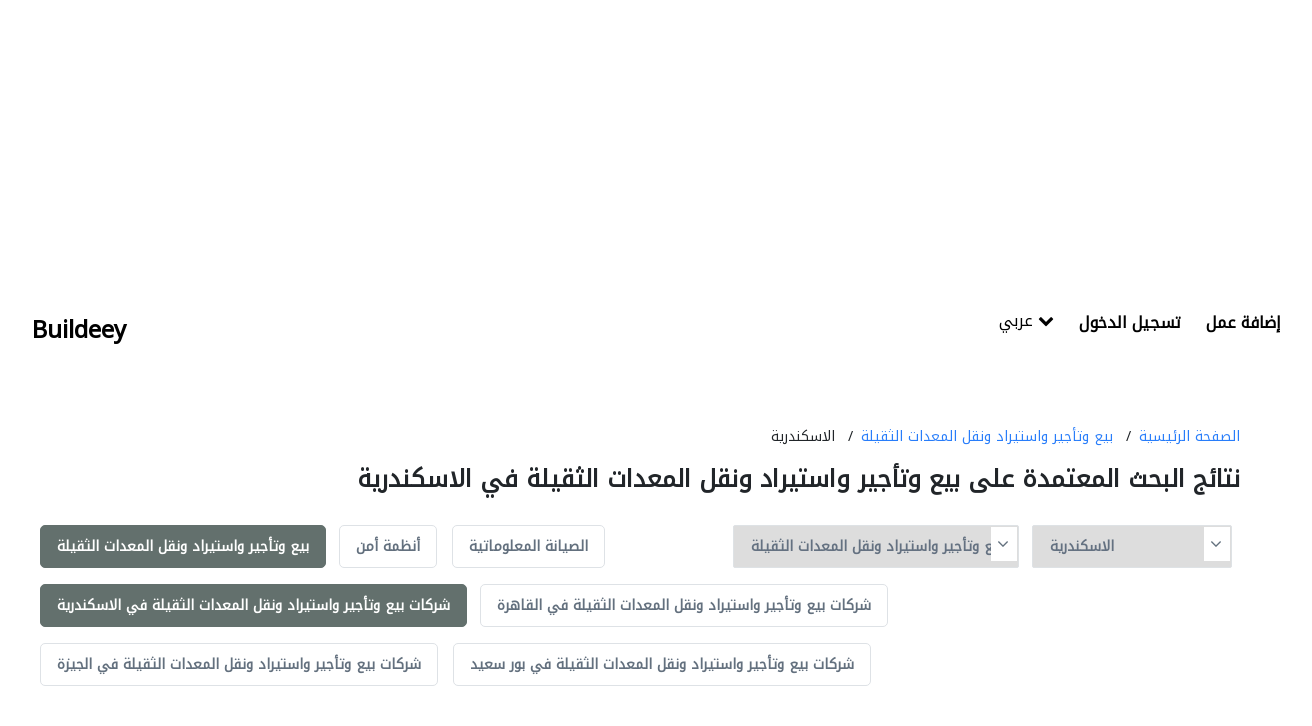

--- FILE ---
content_type: text/html; charset=UTF-8
request_url: https://buildeey.com/eg-ar/heavy-equipments/alexandria
body_size: 5877
content:
<!DOCTYPE html>
<html lang="ar">
<head>
    <title>أفضل شركات بيع وتأجير واستيراد ونقل المعدات الثقيلة في الاسكندرية | Buildeey</title>
	<meta charset="utf-8">
    <meta content='width=device-width, initial-scale=1.0, maximum-scale=1.0, user-scalable=0, shrink-to-fit=no' name='viewport' />
    <link rel="apple-touch-icon" sizes="76x76" href="https://buildeey.com/favicon.ico">
    <link rel="icon" type="image/ico" href="https://buildeey.com/favicon.ico" />
    <meta http-equiv="X-UA-Compatible" content="IE=edge,chrome=1" />
    <meta name="csrf-token" content="EdtRUQz3K2SZ80vqvAw0aGcn3h0d7TpCZn7psxWw">
    <!-- vite style -->
    <link rel="preload" as="style" href="https://buildeey.com/build/assets/app-033aef45.css" /><link rel="preload" as="style" href="https://buildeey.com/build/assets/app-024f4368.css" /><link rel="modulepreload" href="https://buildeey.com/build/assets/app-0842a197.js" /><link rel="modulepreload" href="https://buildeey.com/build/assets/select2-07c86508.js" /><link rel="stylesheet" href="https://buildeey.com/build/assets/app-033aef45.css" /><link rel="stylesheet" href="https://buildeey.com/build/assets/app-024f4368.css" /><script type="module" src="https://buildeey.com/build/assets/app-0842a197.js"></script>    <meta name="description" content="تعرّف على أفضل شركات بيع وتأجير واستيراد ونقل المعدات الثقيلة في الاسكندرية مع بيلدي">
    <meta name="keywords" content="">
    <!-- Google tag (gtag.js) -->

    <script type="text/javascript" async="" src="https://www.google-analytics.com/analytics.js"></script>
    <script async src="https://www.googletagmanager.com/gtag/js?id=G-7LSRP7CCY7"></script>
    <script>
      window.dataLayer = window.dataLayer || [];
      function gtag(){dataLayer.push(arguments);}
      gtag('js', new Date());
    
      gtag('config', 'G-7LSRP7CCY7');

    </script>
        <!-- fb -->
        <script type="application/ld+json">
            {"@context":"https://schema.org","@type":"Organization","name":"Buildeey","description":"buildeey.com is a one stop site for all your building needs and the first directory to find best professionals and suppliers for building projects","url":"https://buildeey.com","sameAs":["https://www.facebook.com/buildeey","https://www.instagram.com/buildeey?igshid=YmMyMTA2M2Y"]}}
            </script>

        <style >[wire\:loading], [wire\:loading\.delay], [wire\:loading\.inline-block], [wire\:loading\.inline], [wire\:loading\.block], [wire\:loading\.flex], [wire\:loading\.table], [wire\:loading\.grid], [wire\:loading\.inline-flex] {display: none;}[wire\:loading\.delay\.shortest], [wire\:loading\.delay\.shorter], [wire\:loading\.delay\.short], [wire\:loading\.delay\.long], [wire\:loading\.delay\.longer], [wire\:loading\.delay\.longest] {display:none;}[wire\:offline] {display: none;}[wire\:dirty]:not(textarea):not(input):not(select) {display: none;}input:-webkit-autofill, select:-webkit-autofill, textarea:-webkit-autofill {animation-duration: 50000s;animation-name: livewireautofill;}@keyframes livewireautofill { from {} }</style>
</head>
<body class="body ar" >
    <script async src="https://pagead2.googlesyndication.com/pagead/js/adsbygoogle.js?client=ca-pub-4047645071142125"
     crossorigin="anonymous"></script>
    <!-- Ads header -->
    <ins class="adsbygoogle"
     style="display:block"
     data-ad-client="ca-pub-4047645071142125"
     data-ad-slot="5635130437"
     data-ad-format="auto"
      data-full-width-responsive="true"></ins>
    <script>
     (adsbygoogle = window.adsbygoogle || []).push({});
    </script>    <div id="app">
        <div class="mobile-nav">
	<a href="https://buildeey.com/eg-ar" class="mobile-nav-brand">Buildeey</a>
	<ul class="mobile-nav-actions">
		<li id="sidenav-trigger"><i class="fa fa-bars"></i></li>
	</ul>
	<div class="mobile-search-frame">
		<div class="mobile-search-input-wrapper">
			<input class="mobile-search" placeholder="Search"/>
		</div>
		<button class="mobile-search-btn">بحث</button>
	</div>
	<div class="mobile-sidenav-frame">
		<div class="mobile-sidenav">
			<ul class="mobile-sidenav-list no-border">
				<li>
    <div class="dropdown">
    <button class="btn btn-secondary dropdown-toggle" type="button" id="dropdownMenuButton3" data-toggle="dropdown" aria-haspopup="true" aria-expanded="false">
      عربي <i class="fa fa-chevron-down icon-right"></i>
    </button>
    <div class="dropdown-menu" aria-labelledby="dropdownMenuButton3">
              <a class="dropdown-item" href="https://buildeey.com/eg/heavy-equipments/alexandria">إنكليزي</a>
            <a class="dropdown-item" href="https://buildeey.com/eg-ar/heavy-equipments/alexandria">عربي</a>
          </div>
  </div></li>
<li><a href="https://buildeey.com/login/ar">تسجيل الدخول</a></li>

<li class="highlight"><a href="https://buildeey.com/company-register/ar">إضافة عمل</a></li>

			</ul>
		</div>
	</div>
</div>
<div class="page-header page-header-clean">
	<div class="ph-content">
		<div class="header-row">
			<div class="hr-col hr-col-1">
				<a href="https://buildeey.com/eg-ar" class="ph-title">Buildeey</a>
			</div>
			<div class="hr-col hr-col-2">
				<div class="ph-actions">
					<ul class="ph-links dropdown">
						<li>
    <div class="dropdown">
    <button class="btn btn-secondary dropdown-toggle" type="button" id="dropdownMenuButton3" data-toggle="dropdown" aria-haspopup="true" aria-expanded="false">
      عربي <i class="fa fa-chevron-down icon-right"></i>
    </button>
    <div class="dropdown-menu" aria-labelledby="dropdownMenuButton3">
              <a class="dropdown-item" href="https://buildeey.com/eg/heavy-equipments/alexandria">إنكليزي</a>
            <a class="dropdown-item" href="https://buildeey.com/eg-ar/heavy-equipments/alexandria">عربي</a>
          </div>
  </div></li>
<li><a href="https://buildeey.com/login/ar">تسجيل الدخول</a></li>
<li class="highlight"><a href="https://buildeey.com/company-register/ar">إضافة عمل</a></li>
					</ul>
				</div>
			</div>
		</div>
	</div>
</div>        <div class="content">
            <div class="content">
  <div class="body-row">
    <div class="br-col br-col-full" id="">
      <ul class="profiles-breadcrumbs">
        <li><a href="https://buildeey.com/eg-ar">الصفحة الرئيسية</a></li>
        <li><a href="https://buildeey.com/eg-ar/heavy-equipments">بيع وتأجير واستيراد ونقل المعدات الثقيلة</a></li>
        <li>الاسكندرية</li>
      </ul>
            <h1 class="profiles-title">نتائج البحث المعتمدة على بيع وتأجير واستيراد ونقل المعدات الثقيلة في الاسكندرية</h1>
                  
            <div class="profiles-options">
        <div class="po-opts-frame">
    <div class="po-opts">
      <select id="categorySelecteor" class="redirect_to_selected">
        <option value="">كل الخدمات</option>
                  <option  value="https://buildeey.com/eg-ar/security-system">أنظمة أمن</option>
                  <option  value="https://buildeey.com/eg-ar/it-maintenance">الصيانة المعلوماتية</option>
                  <option  value="https://buildeey.com/eg-ar/home-automation">أتمتة المنازل</option>
                  <option  value="https://buildeey.com/eg-ar/telecom-systems">أنظمة الاتصالات</option>
                  <option  value="https://buildeey.com/eg-ar/cable-networking">توصيل الكابلات وتركيب الشبكات</option>
                  <option  value="https://buildeey.com/eg-ar/concrete-contractors">مقاولو الخرسانة</option>
                  <option  value="https://buildeey.com/eg-ar/demolition">هدم المباني</option>
                  <option  value="https://buildeey.com/eg-ar/blocks-concrete-products">منتجات البلوك والخرسانة</option>
                  <option  value="https://buildeey.com/eg-ar/structural-engineer">مهندسي الانشاءات</option>
                  <option  value="https://buildeey.com/eg-ar/road-contractors">مقاولو الطرق</option>
                  <option  value="https://buildeey.com/eg-ar/pre-engineered-buildings">البيوت الجاهزة</option>
                  <option  value="https://buildeey.com/eg-ar/steels-metals-construction">سحب الحديد والفولاذ</option>
                  <option  value="https://buildeey.com/eg-ar/scaffolding">السقالات</option>
                  <option  value="https://buildeey.com/eg-ar/soil-test">اختبار التربة</option>
                  <option  value="https://buildeey.com/eg-ar/generator">المولدات الكهربائية</option>
                  <option selected value="https://buildeey.com/eg-ar/heavy-equipments">بيع وتأجير واستيراد ونقل المعدات الثقيلة</option>
                  <option  value="https://buildeey.com/eg-ar/junk-removals">ترحيل المخلفات</option>
                  <option  value="https://buildeey.com/eg-ar/waterproofing">تسرّب المياه</option>
                  <option  value="https://buildeey.com/eg-ar/general-contractors">كبار المقاوليين</option>
                  <option  value="https://buildeey.com/eg-ar/pre-fabricated-house">الأبنية مسبقة الصنع</option>
                  <option  value="https://buildeey.com/eg-ar/portable-containers">الحاويات</option>
                  <option  value="https://buildeey.com/eg-ar/excavation">الحفريّات</option>
                  <option  value="https://buildeey.com/eg-ar/foundation">قواعد الأساس</option>
                  <option  value="https://buildeey.com/eg-ar/steel-metal-fabrication">تصنيع الحديد والفولاذ</option>
                  <option  value="https://buildeey.com/eg-ar/drainage-system">نظام الصرف الصحي</option>
                  <option  value="https://buildeey.com/eg-ar/airport-construction">بناء المطارات</option>
                  <option  value="https://buildeey.com/eg-ar/stone-marble">الحجر والرخام</option>
                  <option  value="https://buildeey.com/eg-ar/wooden-products">منتجات خشبية</option>
                  <option  value="https://buildeey.com/eg-ar/gypsum-products">منتجات الجبس</option>
                  <option  value="https://buildeey.com/eg-ar/building-material-suppliers">موردو مواد البناء</option>
                  <option  value="https://buildeey.com/eg-ar/paint">الدهان</option>
                  <option  value="https://buildeey.com/eg-ar/lift-escalators">المصاعد والسلالم الكهربائية</option>
                  <option  value="https://buildeey.com/eg-ar/kitchen-bathroom">الحمامات والمطابخ</option>
                  <option  value="https://buildeey.com/eg-ar/fit-out-contractors">المقاول الأنسب</option>
                  <option  value="https://buildeey.com/eg-ar/specialist-contractors">مقاولون اختصاصيون</option>
                  <option  value="https://buildeey.com/eg-ar/glass">الزجاج</option>
                  <option  value="https://buildeey.com/eg-ar/kitchen-bathroom-accessories">إكسسوارات المطابخ والحمامات</option>
                  <option  value="https://buildeey.com/eg-ar/wall-wall-system-product">أنظمة ومنتجات الجدران</option>
                  <option  value="https://buildeey.com/eg-ar/electrical-contractor">مقاولو كهرباء</option>
                  <option  value="https://buildeey.com/eg-ar/mechanical">ميكانيكيون</option>
                  <option  value="https://buildeey.com/eg-ar/gypsum-work">أعمال جبس</option>
                  <option  value="https://buildeey.com/eg-ar/window-suppliers">موردو نوافذ</option>
                  <option  value="https://buildeey.com/eg-ar/turn-key-contractors">مقاولون تسليم مفتاح</option>
                  <option  value="https://buildeey.com/eg-ar/door-suppliers">موردو الأبواب</option>
                  <option  value="https://buildeey.com/eg-ar/ironmongery">الحديد والأدوات المعدنية</option>
                  <option  value="https://buildeey.com/eg-ar/fire-fighting-contractors">مقاولون لمكافحة الحريق</option>
                  <option  value="https://buildeey.com/eg-ar/building-maintenance">صيانة المباني</option>
                  <option  value="https://buildeey.com/eg-ar/permits-authority-approvals">تصاريح وتراخيص السلطة</option>
                  <option  value="https://buildeey.com/eg-ar/joinery">الموبيليا والنجارة</option>
                  <option  value="https://buildeey.com/eg-ar/roofing-system">أنظمة الأسقف</option>
                  <option  value="https://buildeey.com/eg-ar/aluminum">المنيوم</option>
                  <option  value="https://buildeey.com/eg-ar/lighting">الإنارة</option>
                  <option  value="https://buildeey.com/eg-ar/railings">الدرابزين</option>
                  <option  value="https://buildeey.com/eg-ar/metal-supplier-contractor">موردي ومقاولي المعادن</option>
                  <option  value="https://buildeey.com/eg-ar/manpower-solution">الايدي العاملة</option>
                  <option  value="https://buildeey.com/eg-ar/home-solar-system">أنظمة الطاقة الشمسية المنزلية</option>
                  <option  value="https://buildeey.com/eg-ar/facade-consulting">استشارات هندسية</option>
                  <option  value="https://buildeey.com/eg-ar/structural-engineer">استشارات الهندسة الإنشائية</option>
                  <option  value="https://buildeey.com/eg-ar/electro-mechanical-consulting">استشارات كهروميكانيكية</option>
                  <option  value="https://buildeey.com/eg-ar/road-consulting">استشارات الطرق</option>
                  <option  value="https://buildeey.com/eg-ar/feasibility-studies">دراسة الجدوى الاقتصادية</option>
                  <option  value="https://buildeey.com/eg-ar/project-management">ادارة مشروع</option>
                  <option  value="https://buildeey.com/eg-ar/quality-controls">ضوابط الجودة</option>
                  <option  value="https://buildeey.com/eg-ar/environmental-consulting">استشارات بيئية</option>
                  <option  value="https://buildeey.com/eg-ar/surveyors">المساحيين</option>
                  <option  value="https://buildeey.com/eg-ar/safety-consulting">استشارات السلامة</option>
                  <option  value="https://buildeey.com/eg-ar/interior-design">الديكور الداخلي</option>
                  <option  value="https://buildeey.com/eg-ar/drafting-services">خدمات التخطيط المعماري</option>
                  <option  value="https://buildeey.com/eg-ar/3d">النمذجة والتصوير ثلاثي الأبعاد</option>
                  <option  value="https://buildeey.com/eg-ar/art">الرسم والزخرفة</option>
                  <option  value="https://buildeey.com/eg-ar/model-makings">صناعة النماذج</option>
                  <option  value="https://buildeey.com/eg-ar/photography">التصوير الفوتوغرافي</option>
                  <option  value="https://buildeey.com/eg-ar/architectural-design">التصميم المعماري</option>
                  <option  value="https://buildeey.com/eg-ar/rental-furnitures">أثاث للايجار</option>
                  <option  value="https://buildeey.com/eg-ar/event-management">تنسيق حفلات</option>
                  <option  value="https://buildeey.com/eg-ar/printing-services">خدمات الطباعة</option>
                  <option  value="https://buildeey.com/eg-ar/stand-design">تصميم الأجنحة</option>
                  <option  value="https://buildeey.com/eg-ar/event-furniture-suppliers">موردو أثاث المناسبات</option>
                  <option  value="https://buildeey.com/eg-ar/landscape">تنسيق حدائق</option>
                  <option  value="https://buildeey.com/eg-ar/swimming-pools">أحواض السباحة</option>
                  <option  value="https://buildeey.com/eg-ar/garden-centers">معدات الملاعب والمشاتل</option>
                  <option  value="https://buildeey.com/eg-ar/shades-pergolas">المظلات والبورجولات</option>
                  <option  value="https://buildeey.com/eg-ar/fences-gates">الأسوار والبوابات</option>
                  <option  value="https://buildeey.com/eg-ar/walkways">تصميم الممرات</option>
                  <option  value="https://buildeey.com/eg-ar/tiles-porcelain-mosaics">البلاط وسيراميك</option>
                  <option  value="https://buildeey.com/eg-ar/wood-flooring">باركيه خشب</option>
                  <option  value="https://buildeey.com/eg-ar/carpet-rug">سجاد وموكيت</option>
                  <option  value="https://buildeey.com/eg-ar/decorative-concrete-flooring">أرضيات الخرسانة الزخرفية</option>
                  <option  value="https://buildeey.com/eg-ar/vinyl-flooring">أرضيات الفينيل</option>
                  <option  value="https://buildeey.com/eg-ar/special-flooring">أرضيات مميزة</option>
                  <option  value="https://buildeey.com/eg-ar/cladding-materials">مواد الاكساء</option>
                  <option  value="https://buildeey.com/eg-ar/home-furnitures">الأثاث والمفروشات المنزلية</option>
                  <option  value="https://buildeey.com/eg-ar/office-furnitures">الأثاث المكتبي</option>
                  <option  value="https://buildeey.com/eg-ar/accesorries">الاكسسوارات</option>
                  <option  value="https://buildeey.com/eg-ar/appliances">الأجهزة المنزلية</option>
                  <option  value="https://buildeey.com/eg-ar/curtains">الستائر</option>
                  <option  value="https://buildeey.com/eg-ar/fabric-textile-supplier">توريد الأقمشة والنسيج</option>
                  <option  value="https://buildeey.com/eg-ar/chimneys-fireplace">المواقد والمدافئ</option>
                  <option  value="https://buildeey.com/eg-ar/custom-made-furniture">أثاث حسب الطلب</option>
                  <option  value="https://buildeey.com/eg-ar/cleaning-services">خدمات التنظيف</option>
                  <option  value="https://buildeey.com/eg-ar/handyman">عامل يدوي</option>
                  <option  value="https://buildeey.com/eg-ar/ac-maintenance">صيانة مكيفات</option>
                  <option  value="https://buildeey.com/eg-ar/locksmiths">حدّاد أقفال</option>
                  <option  value="https://buildeey.com/eg-ar/plumbing-maintenance">الأشغال الصحية والسباكة</option>
                  <option  value="https://buildeey.com/eg-ar/electrical-maintenance">الصيانة الكهربائية</option>
                  <option  value="https://buildeey.com/eg-ar/pest-control">مكافحة الحشرات</option>
                  <option  value="https://buildeey.com/eg-ar/home-security">أمن المنازل</option>
                  <option  value="https://buildeey.com/eg-ar/furniture-assembly">نقل اثاث</option>
                  <option  value="https://buildeey.com/eg-ar/home-maintenance">صيانة المنازل</option>
                  <option  value="https://buildeey.com/eg-ar/moving-services">خدمات النقل</option>
                  <option  value="https://buildeey.com/eg-ar/marina">الموانئ</option>
                  <option  value="https://buildeey.com/eg-ar/ship-maintenance">صيانة السفن</option>
                  <option  value="https://buildeey.com/eg-ar/yacht-interior">التصميم الداخلي لليخوت</option>
                  <option  value="https://buildeey.com/eg-ar/water-tank">خزانات المياه</option>
                  <option  value="https://buildeey.com/eg-ar/hotel-supplies">تجهيزات الفنادق</option>
                  <option  value="https://buildeey.com/eg-ar/acoustic">الصوتيات</option>
              </select>
      <i class="fa fa-angle-down" aria-hidden="true"></i>
    </div>
    <div class="po-opts">
      <!--<div class="title">Selected City</div>-->
      <select id="citySelecteor" class="redirect_to_selected">
        <option value="">كل المدن</option>
                    <option  value="https://buildeey.com/eg-ar/city/cairo">القاهرة</option>
         
                    <option selected value="https://buildeey.com/eg-ar/city/alexandria">الاسكندرية</option>
         
                    <option  value="https://buildeey.com/eg-ar/city/giza">الجيزة</option>
         
                    <option  value="https://buildeey.com/eg-ar/city/bur-said">بور سعيد</option>
         
              </select>
      <i class="fa fa-angle-down" aria-hidden="true"></i>
    </div>
  </div>        <ul class="profiles-types">
          <li class="active">
            <a  href="https://buildeey.com/eg-ar/heavy-equipments">بيع وتأجير واستيراد ونقل المعدات الثقيلة</a>
          </li>
                    <li>
            <a  href="https://buildeey.com/eg-ar/security-system">أنظمة أمن</a>
          </li>
                    <li>
            <a  href="https://buildeey.com/eg-ar/it-maintenance">الصيانة المعلوماتية</a>
          </li>
                  </ul>
       
        <ul class="profiles-types">
          <li class="active"><a href="https://buildeey.com/eg-ar/heavy-equipments/alexandria">
            شركات بيع وتأجير واستيراد ونقل المعدات الثقيلة في الاسكندرية
          </a></li>
                    <li >
            <a href="https://buildeey.com/eg-ar/heavy-equipments/cairo">
              شركات بيع وتأجير واستيراد ونقل المعدات الثقيلة في القاهرة
            </a>
        </li>
                    <li >
            <a href="https://buildeey.com/eg-ar/heavy-equipments/giza">
              شركات بيع وتأجير واستيراد ونقل المعدات الثقيلة في الجيزة
            </a>
        </li>
                    <li >
            <a href="https://buildeey.com/eg-ar/heavy-equipments/bur-said">
              شركات بيع وتأجير واستيراد ونقل المعدات الثقيلة في بور سعيد
            </a>
        </li>
                  </ul>
      </div>
 
      <div class="results-text ">وجدنا 0 شركات بيع وتأجير واستيراد ونقل المعدات الثقيلة</div>
    </div>
    <div class="br-col br-col-1">
  
    <div class="profiles-footer">
      <div class="pf-info">1-10 of 0 النتائج</div>
      
    </div>

  </div>
    <div class="br-col br-col-2">
    <div class="bposter">
      <img
        class="bposter-img"
        src="https://buildeey.com/assets/images/bpic.jpg"
      />
      <div class="bposter-title"></div>
      <div class="bposter-subtitle">أضف عملك الآن</div>
      <a href="https://buildeey.com/company-register"><button class="bposter-btn">انضم الآن</button></a>
    </div>

  </div>            
      </div>
</div>
        </div>
        <footer class="footer-frame footer-frame-short">
	<div class="errors">
			</div>
	<div class="footer-content">
		<div class="footer-header">
			<div class="fh-title">Buildeey.com</div>
			<div class="fh-opts">
				<div class="footer-dd">
    <img class="fdd-img" src="https://buildeey.com/uploads/ctry_flags/egypt.webp"/>
    <select class="country-selector redirect_to_selected" aria-labelledby="country selector">
                <option    value="https://buildeey.com/ae-ar">الإمارات العربية المتحدة</option>
                <option    value="https://buildeey.com/sa-ar">المملكة العربية السعودية</option>
                <option    value="https://buildeey.com/kw-ar">الكويت</option>
                <option    value="https://buildeey.com/qa-ar">قطر</option>
                <option    value="https://buildeey.com/bh-ar">البحرين</option>
                <option    value="https://buildeey.com/om-ar">سلطنة عمان</option>
                <option  selected  value="https://buildeey.com/eg-ar">مصر</option>
                <option    value="https://buildeey.com/ph-ar">الفلبين</option>
                <option    value="https://buildeey.com/id-ar">اندونيسيا</option>
                <option    value="https://buildeey.com/my-ar">ماليزيا</option>
                <option    value="https://buildeey.com/jo-ar">الأردن</option>
                <option    value="https://buildeey.com/lb-ar">لبنان</option>
                <option    value="https://buildeey.com/ly-ar">ليبيا</option>
                <option    value="https://buildeey.com/tn-ar">تونس</option>
            </select>
</div>
				<div class="footer-dd">
    <select class="country-selector redirect_to_selected" aria-label="language selector" >
         
        <option   value="https://buildeey.com/eg/heavy-equipments/alexandria" >إنكليزي</option>
         
        <option selected  value="https://buildeey.com/eg-ar/heavy-equipments/alexandria" >عربي</option>
            </select>
</div>			</div>
		</div>
		<div class="footer-end-short">
			<ul class="footer-links-short">
				<li><a href="https://buildeey.com/about/ar">حول</a></li>
								<li><a href="https://buildeey.com/company-register/ar">إضافة عمل</a></li>
								<li><a href="https://buildeey.com/calculators/ar">الحاسبات</a></li>
				<li><a href="https://buildeey.com/blog/ar">المدونات</a></li>
				<li><a href="https://buildeey.com/faqs/ar">الأسئلة الشائعة</a></li>
			</ul>
			<span class="copyright">حقوق النشر ،الشعار ،العلامات التقنية والعلامات ذات الصلة </span>
		</div>
	</div>
</footer>       
    </div>
    <script src="/livewire/livewire.js?id=90730a3b0e7144480175" data-turbo-eval="false" data-turbolinks-eval="false" ></script><script data-turbo-eval="false" data-turbolinks-eval="false" >window.livewire = new Livewire();window.Livewire = window.livewire;window.livewire_app_url = '';window.livewire_token = 'EdtRUQz3K2SZ80vqvAw0aGcn3h0d7TpCZn7psxWw';window.deferLoadingAlpine = function (callback) {window.addEventListener('livewire:load', function () {callback();});};let started = false;window.addEventListener('alpine:initializing', function () {if (! started) {window.livewire.start();started = true;}});document.addEventListener("DOMContentLoaded", function () {if (! started) {window.livewire.start();started = true;}});</script>
<script defer src="https://static.cloudflareinsights.com/beacon.min.js/vcd15cbe7772f49c399c6a5babf22c1241717689176015" integrity="sha512-ZpsOmlRQV6y907TI0dKBHq9Md29nnaEIPlkf84rnaERnq6zvWvPUqr2ft8M1aS28oN72PdrCzSjY4U6VaAw1EQ==" data-cf-beacon='{"version":"2024.11.0","token":"f78e3e2a8adb4ccd857c5e51700afa53","r":1,"server_timing":{"name":{"cfCacheStatus":true,"cfEdge":true,"cfExtPri":true,"cfL4":true,"cfOrigin":true,"cfSpeedBrain":true},"location_startswith":null}}' crossorigin="anonymous"></script>
</body>
</html>

--- FILE ---
content_type: text/html; charset=utf-8
request_url: https://www.google.com/recaptcha/api2/aframe
body_size: 267
content:
<!DOCTYPE HTML><html><head><meta http-equiv="content-type" content="text/html; charset=UTF-8"></head><body><script nonce="xGnKU3RFWg0IYng5lI-Spg">/** Anti-fraud and anti-abuse applications only. See google.com/recaptcha */ try{var clients={'sodar':'https://pagead2.googlesyndication.com/pagead/sodar?'};window.addEventListener("message",function(a){try{if(a.source===window.parent){var b=JSON.parse(a.data);var c=clients[b['id']];if(c){var d=document.createElement('img');d.src=c+b['params']+'&rc='+(localStorage.getItem("rc::a")?sessionStorage.getItem("rc::b"):"");window.document.body.appendChild(d);sessionStorage.setItem("rc::e",parseInt(sessionStorage.getItem("rc::e")||0)+1);localStorage.setItem("rc::h",'1769907252067');}}}catch(b){}});window.parent.postMessage("_grecaptcha_ready", "*");}catch(b){}</script></body></html>